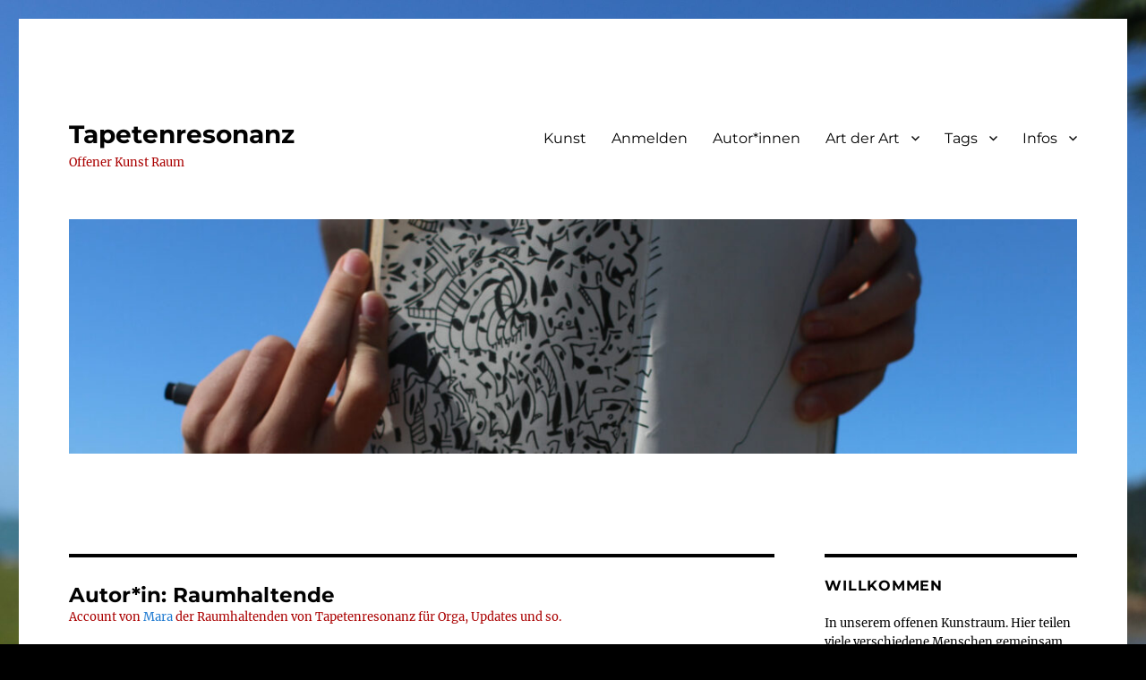

--- FILE ---
content_type: text/html; charset=UTF-8
request_url: https://tapetenresonanz.de/raumhaltende
body_size: 12474
content:
<!DOCTYPE html>
<html lang="de" class="no-js">
<head>
	<meta charset="UTF-8">
	<meta name="viewport" content="width=device-width, initial-scale=1.0">
	<link rel="profile" href="https://gmpg.org/xfn/11">
		<script>(function(html){html.className = html.className.replace(/\bno-js\b/,'js')})(document.documentElement);</script>
<title>Raumhaltende &#8211; Tapetenresonanz</title>
<meta name='robots' content='max-image-preview:large' />
	<style>img:is([sizes="auto" i], [sizes^="auto," i]) { contain-intrinsic-size: 3000px 1500px }</style>
	<link rel="alternate" type="application/rss+xml" title="Tapetenresonanz &raquo; Feed" href="https://tapetenresonanz.de/feed" />
<link rel="alternate" type="application/rss+xml" title="Tapetenresonanz &raquo; Kommentar-Feed" href="https://tapetenresonanz.de/comments/feed" />
<link rel="alternate" type="application/rss+xml" title="Tapetenresonanz &raquo; Feed für Beiträge von Raumhaltende" href="https://tapetenresonanz.de/raumhaltende/feed" />
<link rel='stylesheet' id='wp-block-library-css' href='https://tapetenresonanz.de/wp-includes/css/dist/block-library/style.min.css?ver=6.8.3' media='all' />
<style id='wp-block-library-theme-inline-css'>
.wp-block-audio :where(figcaption){color:#555;font-size:13px;text-align:center}.is-dark-theme .wp-block-audio :where(figcaption){color:#ffffffa6}.wp-block-audio{margin:0 0 1em}.wp-block-code{border:1px solid #ccc;border-radius:4px;font-family:Menlo,Consolas,monaco,monospace;padding:.8em 1em}.wp-block-embed :where(figcaption){color:#555;font-size:13px;text-align:center}.is-dark-theme .wp-block-embed :where(figcaption){color:#ffffffa6}.wp-block-embed{margin:0 0 1em}.blocks-gallery-caption{color:#555;font-size:13px;text-align:center}.is-dark-theme .blocks-gallery-caption{color:#ffffffa6}:root :where(.wp-block-image figcaption){color:#555;font-size:13px;text-align:center}.is-dark-theme :root :where(.wp-block-image figcaption){color:#ffffffa6}.wp-block-image{margin:0 0 1em}.wp-block-pullquote{border-bottom:4px solid;border-top:4px solid;color:currentColor;margin-bottom:1.75em}.wp-block-pullquote cite,.wp-block-pullquote footer,.wp-block-pullquote__citation{color:currentColor;font-size:.8125em;font-style:normal;text-transform:uppercase}.wp-block-quote{border-left:.25em solid;margin:0 0 1.75em;padding-left:1em}.wp-block-quote cite,.wp-block-quote footer{color:currentColor;font-size:.8125em;font-style:normal;position:relative}.wp-block-quote:where(.has-text-align-right){border-left:none;border-right:.25em solid;padding-left:0;padding-right:1em}.wp-block-quote:where(.has-text-align-center){border:none;padding-left:0}.wp-block-quote.is-large,.wp-block-quote.is-style-large,.wp-block-quote:where(.is-style-plain){border:none}.wp-block-search .wp-block-search__label{font-weight:700}.wp-block-search__button{border:1px solid #ccc;padding:.375em .625em}:where(.wp-block-group.has-background){padding:1.25em 2.375em}.wp-block-separator.has-css-opacity{opacity:.4}.wp-block-separator{border:none;border-bottom:2px solid;margin-left:auto;margin-right:auto}.wp-block-separator.has-alpha-channel-opacity{opacity:1}.wp-block-separator:not(.is-style-wide):not(.is-style-dots){width:100px}.wp-block-separator.has-background:not(.is-style-dots){border-bottom:none;height:1px}.wp-block-separator.has-background:not(.is-style-wide):not(.is-style-dots){height:2px}.wp-block-table{margin:0 0 1em}.wp-block-table td,.wp-block-table th{word-break:normal}.wp-block-table :where(figcaption){color:#555;font-size:13px;text-align:center}.is-dark-theme .wp-block-table :where(figcaption){color:#ffffffa6}.wp-block-video :where(figcaption){color:#555;font-size:13px;text-align:center}.is-dark-theme .wp-block-video :where(figcaption){color:#ffffffa6}.wp-block-video{margin:0 0 1em}:root :where(.wp-block-template-part.has-background){margin-bottom:0;margin-top:0;padding:1.25em 2.375em}
</style>
<style id='classic-theme-styles-inline-css'>
/*! This file is auto-generated */
.wp-block-button__link{color:#fff;background-color:#32373c;border-radius:9999px;box-shadow:none;text-decoration:none;padding:calc(.667em + 2px) calc(1.333em + 2px);font-size:1.125em}.wp-block-file__button{background:#32373c;color:#fff;text-decoration:none}
</style>
<style id='global-styles-inline-css'>
:root{--wp--preset--aspect-ratio--square: 1;--wp--preset--aspect-ratio--4-3: 4/3;--wp--preset--aspect-ratio--3-4: 3/4;--wp--preset--aspect-ratio--3-2: 3/2;--wp--preset--aspect-ratio--2-3: 2/3;--wp--preset--aspect-ratio--16-9: 16/9;--wp--preset--aspect-ratio--9-16: 9/16;--wp--preset--color--black: #000000;--wp--preset--color--cyan-bluish-gray: #abb8c3;--wp--preset--color--white: #fff;--wp--preset--color--pale-pink: #f78da7;--wp--preset--color--vivid-red: #cf2e2e;--wp--preset--color--luminous-vivid-orange: #ff6900;--wp--preset--color--luminous-vivid-amber: #fcb900;--wp--preset--color--light-green-cyan: #7bdcb5;--wp--preset--color--vivid-green-cyan: #00d084;--wp--preset--color--pale-cyan-blue: #8ed1fc;--wp--preset--color--vivid-cyan-blue: #0693e3;--wp--preset--color--vivid-purple: #9b51e0;--wp--preset--color--dark-gray: #1a1a1a;--wp--preset--color--medium-gray: #686868;--wp--preset--color--light-gray: #e5e5e5;--wp--preset--color--blue-gray: #4d545c;--wp--preset--color--bright-blue: #007acc;--wp--preset--color--light-blue: #9adffd;--wp--preset--color--dark-brown: #402b30;--wp--preset--color--medium-brown: #774e24;--wp--preset--color--dark-red: #640c1f;--wp--preset--color--bright-red: #ff675f;--wp--preset--color--yellow: #ffef8e;--wp--preset--gradient--vivid-cyan-blue-to-vivid-purple: linear-gradient(135deg,rgba(6,147,227,1) 0%,rgb(155,81,224) 100%);--wp--preset--gradient--light-green-cyan-to-vivid-green-cyan: linear-gradient(135deg,rgb(122,220,180) 0%,rgb(0,208,130) 100%);--wp--preset--gradient--luminous-vivid-amber-to-luminous-vivid-orange: linear-gradient(135deg,rgba(252,185,0,1) 0%,rgba(255,105,0,1) 100%);--wp--preset--gradient--luminous-vivid-orange-to-vivid-red: linear-gradient(135deg,rgba(255,105,0,1) 0%,rgb(207,46,46) 100%);--wp--preset--gradient--very-light-gray-to-cyan-bluish-gray: linear-gradient(135deg,rgb(238,238,238) 0%,rgb(169,184,195) 100%);--wp--preset--gradient--cool-to-warm-spectrum: linear-gradient(135deg,rgb(74,234,220) 0%,rgb(151,120,209) 20%,rgb(207,42,186) 40%,rgb(238,44,130) 60%,rgb(251,105,98) 80%,rgb(254,248,76) 100%);--wp--preset--gradient--blush-light-purple: linear-gradient(135deg,rgb(255,206,236) 0%,rgb(152,150,240) 100%);--wp--preset--gradient--blush-bordeaux: linear-gradient(135deg,rgb(254,205,165) 0%,rgb(254,45,45) 50%,rgb(107,0,62) 100%);--wp--preset--gradient--luminous-dusk: linear-gradient(135deg,rgb(255,203,112) 0%,rgb(199,81,192) 50%,rgb(65,88,208) 100%);--wp--preset--gradient--pale-ocean: linear-gradient(135deg,rgb(255,245,203) 0%,rgb(182,227,212) 50%,rgb(51,167,181) 100%);--wp--preset--gradient--electric-grass: linear-gradient(135deg,rgb(202,248,128) 0%,rgb(113,206,126) 100%);--wp--preset--gradient--midnight: linear-gradient(135deg,rgb(2,3,129) 0%,rgb(40,116,252) 100%);--wp--preset--font-size--small: 13px;--wp--preset--font-size--medium: 20px;--wp--preset--font-size--large: 36px;--wp--preset--font-size--x-large: 42px;--wp--preset--spacing--20: 0.44rem;--wp--preset--spacing--30: 0.67rem;--wp--preset--spacing--40: 1rem;--wp--preset--spacing--50: 1.5rem;--wp--preset--spacing--60: 2.25rem;--wp--preset--spacing--70: 3.38rem;--wp--preset--spacing--80: 5.06rem;--wp--preset--shadow--natural: 6px 6px 9px rgba(0, 0, 0, 0.2);--wp--preset--shadow--deep: 12px 12px 50px rgba(0, 0, 0, 0.4);--wp--preset--shadow--sharp: 6px 6px 0px rgba(0, 0, 0, 0.2);--wp--preset--shadow--outlined: 6px 6px 0px -3px rgba(255, 255, 255, 1), 6px 6px rgba(0, 0, 0, 1);--wp--preset--shadow--crisp: 6px 6px 0px rgba(0, 0, 0, 1);}:where(.is-layout-flex){gap: 0.5em;}:where(.is-layout-grid){gap: 0.5em;}body .is-layout-flex{display: flex;}.is-layout-flex{flex-wrap: wrap;align-items: center;}.is-layout-flex > :is(*, div){margin: 0;}body .is-layout-grid{display: grid;}.is-layout-grid > :is(*, div){margin: 0;}:where(.wp-block-columns.is-layout-flex){gap: 2em;}:where(.wp-block-columns.is-layout-grid){gap: 2em;}:where(.wp-block-post-template.is-layout-flex){gap: 1.25em;}:where(.wp-block-post-template.is-layout-grid){gap: 1.25em;}.has-black-color{color: var(--wp--preset--color--black) !important;}.has-cyan-bluish-gray-color{color: var(--wp--preset--color--cyan-bluish-gray) !important;}.has-white-color{color: var(--wp--preset--color--white) !important;}.has-pale-pink-color{color: var(--wp--preset--color--pale-pink) !important;}.has-vivid-red-color{color: var(--wp--preset--color--vivid-red) !important;}.has-luminous-vivid-orange-color{color: var(--wp--preset--color--luminous-vivid-orange) !important;}.has-luminous-vivid-amber-color{color: var(--wp--preset--color--luminous-vivid-amber) !important;}.has-light-green-cyan-color{color: var(--wp--preset--color--light-green-cyan) !important;}.has-vivid-green-cyan-color{color: var(--wp--preset--color--vivid-green-cyan) !important;}.has-pale-cyan-blue-color{color: var(--wp--preset--color--pale-cyan-blue) !important;}.has-vivid-cyan-blue-color{color: var(--wp--preset--color--vivid-cyan-blue) !important;}.has-vivid-purple-color{color: var(--wp--preset--color--vivid-purple) !important;}.has-black-background-color{background-color: var(--wp--preset--color--black) !important;}.has-cyan-bluish-gray-background-color{background-color: var(--wp--preset--color--cyan-bluish-gray) !important;}.has-white-background-color{background-color: var(--wp--preset--color--white) !important;}.has-pale-pink-background-color{background-color: var(--wp--preset--color--pale-pink) !important;}.has-vivid-red-background-color{background-color: var(--wp--preset--color--vivid-red) !important;}.has-luminous-vivid-orange-background-color{background-color: var(--wp--preset--color--luminous-vivid-orange) !important;}.has-luminous-vivid-amber-background-color{background-color: var(--wp--preset--color--luminous-vivid-amber) !important;}.has-light-green-cyan-background-color{background-color: var(--wp--preset--color--light-green-cyan) !important;}.has-vivid-green-cyan-background-color{background-color: var(--wp--preset--color--vivid-green-cyan) !important;}.has-pale-cyan-blue-background-color{background-color: var(--wp--preset--color--pale-cyan-blue) !important;}.has-vivid-cyan-blue-background-color{background-color: var(--wp--preset--color--vivid-cyan-blue) !important;}.has-vivid-purple-background-color{background-color: var(--wp--preset--color--vivid-purple) !important;}.has-black-border-color{border-color: var(--wp--preset--color--black) !important;}.has-cyan-bluish-gray-border-color{border-color: var(--wp--preset--color--cyan-bluish-gray) !important;}.has-white-border-color{border-color: var(--wp--preset--color--white) !important;}.has-pale-pink-border-color{border-color: var(--wp--preset--color--pale-pink) !important;}.has-vivid-red-border-color{border-color: var(--wp--preset--color--vivid-red) !important;}.has-luminous-vivid-orange-border-color{border-color: var(--wp--preset--color--luminous-vivid-orange) !important;}.has-luminous-vivid-amber-border-color{border-color: var(--wp--preset--color--luminous-vivid-amber) !important;}.has-light-green-cyan-border-color{border-color: var(--wp--preset--color--light-green-cyan) !important;}.has-vivid-green-cyan-border-color{border-color: var(--wp--preset--color--vivid-green-cyan) !important;}.has-pale-cyan-blue-border-color{border-color: var(--wp--preset--color--pale-cyan-blue) !important;}.has-vivid-cyan-blue-border-color{border-color: var(--wp--preset--color--vivid-cyan-blue) !important;}.has-vivid-purple-border-color{border-color: var(--wp--preset--color--vivid-purple) !important;}.has-vivid-cyan-blue-to-vivid-purple-gradient-background{background: var(--wp--preset--gradient--vivid-cyan-blue-to-vivid-purple) !important;}.has-light-green-cyan-to-vivid-green-cyan-gradient-background{background: var(--wp--preset--gradient--light-green-cyan-to-vivid-green-cyan) !important;}.has-luminous-vivid-amber-to-luminous-vivid-orange-gradient-background{background: var(--wp--preset--gradient--luminous-vivid-amber-to-luminous-vivid-orange) !important;}.has-luminous-vivid-orange-to-vivid-red-gradient-background{background: var(--wp--preset--gradient--luminous-vivid-orange-to-vivid-red) !important;}.has-very-light-gray-to-cyan-bluish-gray-gradient-background{background: var(--wp--preset--gradient--very-light-gray-to-cyan-bluish-gray) !important;}.has-cool-to-warm-spectrum-gradient-background{background: var(--wp--preset--gradient--cool-to-warm-spectrum) !important;}.has-blush-light-purple-gradient-background{background: var(--wp--preset--gradient--blush-light-purple) !important;}.has-blush-bordeaux-gradient-background{background: var(--wp--preset--gradient--blush-bordeaux) !important;}.has-luminous-dusk-gradient-background{background: var(--wp--preset--gradient--luminous-dusk) !important;}.has-pale-ocean-gradient-background{background: var(--wp--preset--gradient--pale-ocean) !important;}.has-electric-grass-gradient-background{background: var(--wp--preset--gradient--electric-grass) !important;}.has-midnight-gradient-background{background: var(--wp--preset--gradient--midnight) !important;}.has-small-font-size{font-size: var(--wp--preset--font-size--small) !important;}.has-medium-font-size{font-size: var(--wp--preset--font-size--medium) !important;}.has-large-font-size{font-size: var(--wp--preset--font-size--large) !important;}.has-x-large-font-size{font-size: var(--wp--preset--font-size--x-large) !important;}
:where(.wp-block-post-template.is-layout-flex){gap: 1.25em;}:where(.wp-block-post-template.is-layout-grid){gap: 1.25em;}
:where(.wp-block-columns.is-layout-flex){gap: 2em;}:where(.wp-block-columns.is-layout-grid){gap: 2em;}
:root :where(.wp-block-pullquote){font-size: 1.5em;line-height: 1.6;}
</style>
<link rel='stylesheet' id='authors-list-css-css' href='https://tapetenresonanz.de/wp-content/plugins/authors-list/backend/assets/css/front.css?ver=2.0.6.2' media='all' />
<link rel='stylesheet' id='jquery-ui-css-css' href='https://tapetenresonanz.de/wp-content/plugins/authors-list/backend/assets/css/jquery-ui.css?ver=2.0.6.2' media='all' />
<link rel='stylesheet' id='wp-imageviewer-css' href='https://tapetenresonanz.de/wp-content/plugins/wp-imageviewer/imageviewer/iv-viewer.css?ver=2.0.6' media='screen' />
<link rel='stylesheet' id='trp-language-switcher-style-css' href='https://tapetenresonanz.de/wp-content/plugins/translatepress-multilingual/assets/css/trp-language-switcher.css?ver=3.0.5' media='all' />
<link rel='stylesheet' id='parent-style-css' href='https://tapetenresonanz.de/wp-content/themes/twentysixteen/style.css?ver=6.8.3' media='all' />
<link rel='stylesheet' id='child-theme-css-css' href='https://tapetenresonanz.de/wp-content/themes/twentysixteen_child/style.css?ver=6.8.3' media='all' />
<link rel='stylesheet' id='twentysixteen-fonts-css' href='https://tapetenresonanz.de/wp-content/themes/twentysixteen/fonts/merriweather-plus-montserrat-plus-inconsolata.css?ver=20230328' media='all' />
<link rel='stylesheet' id='genericons-css' href='https://tapetenresonanz.de/wp-content/themes/twentysixteen/genericons/genericons.css?ver=20201208' media='all' />
<link rel='stylesheet' id='twentysixteen-style-css' href='https://tapetenresonanz.de/wp-content/themes/twentysixteen_child/style.css?ver=20250715' media='all' />
<style id='twentysixteen-style-inline-css'>

		/* Custom Link Color */
		.menu-toggle:hover,
		.menu-toggle:focus,
		a,
		.main-navigation a:hover,
		.main-navigation a:focus,
		.dropdown-toggle:hover,
		.dropdown-toggle:focus,
		.social-navigation a:hover:before,
		.social-navigation a:focus:before,
		.post-navigation a:hover .post-title,
		.post-navigation a:focus .post-title,
		.tagcloud a:hover,
		.tagcloud a:focus,
		.site-branding .site-title a:hover,
		.site-branding .site-title a:focus,
		.entry-title a:hover,
		.entry-title a:focus,
		.entry-footer a:hover,
		.entry-footer a:focus,
		.comment-metadata a:hover,
		.comment-metadata a:focus,
		.pingback .comment-edit-link:hover,
		.pingback .comment-edit-link:focus,
		.comment-reply-link,
		.comment-reply-link:hover,
		.comment-reply-link:focus,
		.required,
		.site-info a:hover,
		.site-info a:focus {
			color: #1b78d0;
		}

		mark,
		ins,
		button:hover,
		button:focus,
		input[type="button"]:hover,
		input[type="button"]:focus,
		input[type="reset"]:hover,
		input[type="reset"]:focus,
		input[type="submit"]:hover,
		input[type="submit"]:focus,
		.pagination .prev:hover,
		.pagination .prev:focus,
		.pagination .next:hover,
		.pagination .next:focus,
		.widget_calendar tbody a,
		.page-links a:hover,
		.page-links a:focus {
			background-color: #1b78d0;
		}

		input[type="date"]:focus,
		input[type="time"]:focus,
		input[type="datetime-local"]:focus,
		input[type="week"]:focus,
		input[type="month"]:focus,
		input[type="text"]:focus,
		input[type="email"]:focus,
		input[type="url"]:focus,
		input[type="password"]:focus,
		input[type="search"]:focus,
		input[type="tel"]:focus,
		input[type="number"]:focus,
		textarea:focus,
		.tagcloud a:hover,
		.tagcloud a:focus,
		.menu-toggle:hover,
		.menu-toggle:focus {
			border-color: #1b78d0;
		}

		@media screen and (min-width: 56.875em) {
			.main-navigation li:hover > a,
			.main-navigation li.focus > a {
				color: #1b78d0;
			}
		}
	

		/* Custom Main Text Color */
		body,
		blockquote cite,
		blockquote small,
		.main-navigation a,
		.menu-toggle,
		.dropdown-toggle,
		.social-navigation a,
		.post-navigation a,
		.pagination a:hover,
		.pagination a:focus,
		.widget-title a,
		.site-branding .site-title a,
		.entry-title a,
		.page-links > .page-links-title,
		.comment-author,
		.comment-reply-title small a:hover,
		.comment-reply-title small a:focus {
			color: #020202
		}

		blockquote,
		.menu-toggle.toggled-on,
		.menu-toggle.toggled-on:hover,
		.menu-toggle.toggled-on:focus,
		.post-navigation,
		.post-navigation div + div,
		.pagination,
		.widget,
		.page-header,
		.page-links a,
		.comments-title,
		.comment-reply-title {
			border-color: #020202;
		}

		button,
		button[disabled]:hover,
		button[disabled]:focus,
		input[type="button"],
		input[type="button"][disabled]:hover,
		input[type="button"][disabled]:focus,
		input[type="reset"],
		input[type="reset"][disabled]:hover,
		input[type="reset"][disabled]:focus,
		input[type="submit"],
		input[type="submit"][disabled]:hover,
		input[type="submit"][disabled]:focus,
		.menu-toggle.toggled-on,
		.menu-toggle.toggled-on:hover,
		.menu-toggle.toggled-on:focus,
		.pagination:before,
		.pagination:after,
		.pagination .prev,
		.pagination .next,
		.page-links a {
			background-color: #020202;
		}

		/* Border Color */
		fieldset,
		pre,
		abbr,
		acronym,
		table,
		th,
		td,
		input[type="date"],
		input[type="time"],
		input[type="datetime-local"],
		input[type="week"],
		input[type="month"],
		input[type="text"],
		input[type="email"],
		input[type="url"],
		input[type="password"],
		input[type="search"],
		input[type="tel"],
		input[type="number"],
		textarea,
		.main-navigation li,
		.main-navigation .primary-menu,
		.menu-toggle,
		.dropdown-toggle:after,
		.social-navigation a,
		.image-navigation,
		.comment-navigation,
		.tagcloud a,
		.entry-content,
		.entry-summary,
		.page-links a,
		.page-links > span,
		.comment-list article,
		.comment-list .pingback,
		.comment-list .trackback,
		.comment-reply-link,
		.no-comments,
		.widecolumn .mu_register .mu_alert {
			border-color: #020202; /* Fallback for IE7 and IE8 */
			border-color: rgba( 2, 2, 2, 0.2);
		}

		hr,
		code {
			background-color: #020202; /* Fallback for IE7 and IE8 */
			background-color: rgba( 2, 2, 2, 0.2);
		}

		@media screen and (min-width: 56.875em) {
			.main-navigation ul ul,
			.main-navigation ul ul li {
				border-color: rgba( 2, 2, 2, 0.2);
			}

			.main-navigation ul ul:before {
				border-top-color: rgba( 2, 2, 2, 0.2);
				border-bottom-color: rgba( 2, 2, 2, 0.2);
			}
		}
	

		/* Custom Secondary Text Color */

		/**
		 * IE8 and earlier will drop any block with CSS3 selectors.
		 * Do not combine these styles with the next block.
		 */
		body:not(.search-results) .entry-summary {
			color: #aa0000;
		}

		blockquote,
		.post-password-form label,
		a:hover,
		a:focus,
		a:active,
		.post-navigation .meta-nav,
		.image-navigation,
		.comment-navigation,
		.widget_recent_entries .post-date,
		.widget_rss .rss-date,
		.widget_rss cite,
		.site-description,
		.author-bio,
		.entry-footer,
		.entry-footer a,
		.sticky-post,
		.taxonomy-description,
		.entry-caption,
		.comment-metadata,
		.pingback .edit-link,
		.comment-metadata a,
		.pingback .comment-edit-link,
		.comment-form label,
		.comment-notes,
		.comment-awaiting-moderation,
		.logged-in-as,
		.form-allowed-tags,
		.site-info,
		.site-info a,
		.wp-caption .wp-caption-text,
		.gallery-caption,
		.widecolumn label,
		.widecolumn .mu_register label {
			color: #aa0000;
		}

		.widget_calendar tbody a:hover,
		.widget_calendar tbody a:focus {
			background-color: #aa0000;
		}
	
</style>
<link rel='stylesheet' id='twentysixteen-block-style-css' href='https://tapetenresonanz.de/wp-content/themes/twentysixteen/css/blocks.css?ver=20240817' media='all' />
<!--[if lt IE 10]>
<link rel='stylesheet' id='twentysixteen-ie-css' href='https://tapetenresonanz.de/wp-content/themes/twentysixteen/css/ie.css?ver=20170530' media='all' />
<![endif]-->
<!--[if lt IE 9]>
<link rel='stylesheet' id='twentysixteen-ie8-css' href='https://tapetenresonanz.de/wp-content/themes/twentysixteen/css/ie8.css?ver=20170530' media='all' />
<![endif]-->
<!--[if lt IE 8]>
<link rel='stylesheet' id='twentysixteen-ie7-css' href='https://tapetenresonanz.de/wp-content/themes/twentysixteen/css/ie7.css?ver=20170530' media='all' />
<![endif]-->
<script src="https://tapetenresonanz.de/wp-includes/js/jquery/jquery.min.js?ver=3.7.1" id="jquery-core-js"></script>
<script src="https://tapetenresonanz.de/wp-includes/js/jquery/jquery-migrate.min.js?ver=3.4.1" id="jquery-migrate-js"></script>
<!--[if lt IE 9]>
<script src="https://tapetenresonanz.de/wp-content/themes/twentysixteen/js/html5.js?ver=3.7.3" id="twentysixteen-html5-js"></script>
<![endif]-->
<script id="twentysixteen-script-js-extra">
var screenReaderText = {"expand":"Untermen\u00fc \u00f6ffnen","collapse":"Untermen\u00fc schlie\u00dfen"};
</script>
<script src="https://tapetenresonanz.de/wp-content/themes/twentysixteen/js/functions.js?ver=20230629" id="twentysixteen-script-js" defer data-wp-strategy="defer"></script>
<link rel="https://api.w.org/" href="https://tapetenresonanz.de/wp-json/" /><link rel="alternate" title="JSON" type="application/json" href="https://tapetenresonanz.de/wp-json/wp/v2/users/128" />
<link rel="alternate" hreflang="de-DE" href="https://tapetenresonanz.de/raumhaltende"/>
<link rel="alternate" hreflang="de" href="https://tapetenresonanz.de/raumhaltende"/>
<style id="custom-background-css">
body.custom-background { background-color: #000000; background-image: url("https://tapetenresonanz.de/wp-content/uploads/2023/09/IMG_1310-2-scaled-2.jpg"); background-position: left top; background-size: cover; background-repeat: no-repeat; background-attachment: fixed; }
</style>
	<link rel="icon" href="https://tapetenresonanz.de/wp-content/uploads/2020/03/cropped-IMG_1310-2-scaled-2-32x32.jpg" sizes="32x32" />
<link rel="icon" href="https://tapetenresonanz.de/wp-content/uploads/2020/03/cropped-IMG_1310-2-scaled-2-192x192.jpg" sizes="192x192" />
<link rel="apple-touch-icon" href="https://tapetenresonanz.de/wp-content/uploads/2020/03/cropped-IMG_1310-2-scaled-2-180x180.jpg" />
<meta name="msapplication-TileImage" content="https://tapetenresonanz.de/wp-content/uploads/2020/03/cropped-IMG_1310-2-scaled-2-270x270.jpg" />
		<style id="wp-custom-css">
			 /* Verhindert, dass Links unterstrichen sind  */
a:link {
    box-shadow: 0 0px 0 0 currentColor;
}

		</style>
		</head>

<body class="archive author author-raumhaltende author-128 custom-background wp-embed-responsive wp-theme-twentysixteen wp-child-theme-twentysixteen_child translatepress-de_DE custom-background-image group-blog hfeed">
<div id="page" class="site">
	<div class="site-inner">
		<a class="skip-link screen-reader-text" href="#content">
			Zum Inhalt springen		</a>

		<header id="masthead" class="site-header">
			<div class="site-header-main">
				<div class="site-branding">
																					<p class="site-title"><a href="https://tapetenresonanz.de/" rel="home" >Tapetenresonanz</a></p>
												<p class="site-description">Offener Kunst Raum</p>
									</div><!-- .site-branding -->

									<button id="menu-toggle" class="menu-toggle">Menü</button>

					<div id="site-header-menu" class="site-header-menu">
													<nav id="site-navigation" class="main-navigation" aria-label="Primäres Menü">
								<div class="menu-hauptmenue-container"><ul id="menu-hauptmenue" class="primary-menu"><li id="menu-item-1049" class="menu-item menu-item-type-custom menu-item-object-custom menu-item-home menu-item-1049"><a href="https://tapetenresonanz.de">Kunst</a></li>
<li id="menu-item-558" class="menu-item menu-item-type-custom menu-item-object-custom menu-item-558"><a href="https://tapetenresonanz.de/wp-login.php">Anmelden</a></li>
<li id="menu-item-2954" class="menu-item menu-item-type-post_type menu-item-object-page menu-item-2954"><a href="https://tapetenresonanz.de/autorinnen">Autor*innen</a></li>
<li id="menu-item-568" class="menu-item menu-item-type-post_type menu-item-object-page menu-item-has-children menu-item-568"><a href="https://tapetenresonanz.de/art">Art der Art</a>
<ul class="sub-menu">
	<li id="menu-item-3310" class="menu-item menu-item-type-custom menu-item-object-custom menu-item-has-children menu-item-3310"><a href="https://tapetenresonanz.de/geschriebenes">Geschriebenes</a>
	<ul class="sub-menu">
		<li id="menu-item-1043" class="menu-item menu-item-type-taxonomy menu-item-object-category menu-item-1043"><a href="https://tapetenresonanz.de/art/gedicht">Gedicht</a></li>
		<li id="menu-item-3312" class="menu-item menu-item-type-taxonomy menu-item-object-category menu-item-3312"><a href="https://tapetenresonanz.de/art/textmalerei">Textmalerei</a></li>
		<li id="menu-item-3283" class="menu-item menu-item-type-taxonomy menu-item-object-category menu-item-3283"><a href="https://tapetenresonanz.de/art/flashfiction">FlashFiction</a></li>
		<li id="menu-item-3315" class="menu-item menu-item-type-taxonomy menu-item-object-category menu-item-3315"><a href="https://tapetenresonanz.de/art/essay">Essay</a></li>
	</ul>
</li>
	<li id="menu-item-3311" class="menu-item menu-item-type-custom menu-item-object-custom menu-item-has-children menu-item-3311"><a href="https://tapetenresonanz.de/art/,malerei,aquarell,tintenmalerei">Gemaltes</a>
	<ul class="sub-menu">
		<li id="menu-item-570" class="menu-item menu-item-type-taxonomy menu-item-object-category menu-item-570"><a href="https://tapetenresonanz.de/art/malerei">Malerei</a></li>
		<li id="menu-item-3316" class="menu-item menu-item-type-taxonomy menu-item-object-category menu-item-3316"><a href="https://tapetenresonanz.de/art/aquarell">Aquarell</a></li>
		<li id="menu-item-3317" class="menu-item menu-item-type-taxonomy menu-item-object-category menu-item-3317"><a href="https://tapetenresonanz.de/art/tintenmalerei">Tinte</a></li>
	</ul>
</li>
	<li id="menu-item-571" class="menu-item menu-item-type-taxonomy menu-item-object-category menu-item-571"><a href="https://tapetenresonanz.de/art/zeichnung">Zeichnung</a></li>
	<li id="menu-item-1339" class="menu-item menu-item-type-taxonomy menu-item-object-category menu-item-1339"><a href="https://tapetenresonanz.de/art/fotografie">Fotografie</a></li>
	<li id="menu-item-1044" class="menu-item menu-item-type-taxonomy menu-item-object-category menu-item-1044"><a href="https://tapetenresonanz.de/art/musik">Musik</a></li>
	<li id="menu-item-3581" class="menu-item menu-item-type-taxonomy menu-item-object-category menu-item-3581"><a href="https://tapetenresonanz.de/art/buch">Buch</a></li>
	<li id="menu-item-3313" class="menu-item menu-item-type-taxonomy menu-item-object-category menu-item-3313"><a href="https://tapetenresonanz.de/art/skulptur">Skulptur</a></li>
	<li id="menu-item-3320" class="menu-item menu-item-type-taxonomy menu-item-object-category menu-item-3320"><a href="https://tapetenresonanz.de/art/performance">Performance</a></li>
	<li id="menu-item-4445" class="menu-item menu-item-type-taxonomy menu-item-object-category menu-item-4445"><a href="https://tapetenresonanz.de/art/video">Video</a></li>
</ul>
</li>
<li id="menu-item-561" class="menu-item menu-item-type-post_type menu-item-object-page menu-item-has-children menu-item-561"><a href="https://tapetenresonanz.de/tag">Tags</a>
<ul class="sub-menu">
	<li id="menu-item-4269" class="menu-item menu-item-type-taxonomy menu-item-object-post_tag menu-item-4269"><a href="https://tapetenresonanz.de/tag/angst">Angst</a></li>
	<li id="menu-item-5618" class="menu-item menu-item-type-taxonomy menu-item-object-post_tag menu-item-5618"><a href="https://tapetenresonanz.de/tag/archetypen">Archetypen</a></li>
	<li id="menu-item-2191" class="menu-item menu-item-type-taxonomy menu-item-object-post_tag menu-item-2191"><a href="https://tapetenresonanz.de/tag/beduerfnisse">Bedürfnisse</a></li>
	<li id="menu-item-1338" class="menu-item menu-item-type-taxonomy menu-item-object-post_tag menu-item-1338"><a href="https://tapetenresonanz.de/tag/beziehungen">Beziehungen</a></li>
	<li id="menu-item-3580" class="menu-item menu-item-type-taxonomy menu-item-object-post_tag menu-item-3580"><a href="https://tapetenresonanz.de/tag/dayss">Dayss</a></li>
	<li id="menu-item-4270" class="menu-item menu-item-type-taxonomy menu-item-object-post_tag menu-item-4270"><a href="https://tapetenresonanz.de/tag/distanz">Distanz</a></li>
	<li id="menu-item-4243" class="menu-item menu-item-type-taxonomy menu-item-object-post_tag menu-item-4243"><a href="https://tapetenresonanz.de/tag/english">English</a></li>
	<li id="menu-item-4271" class="menu-item menu-item-type-taxonomy menu-item-object-post_tag menu-item-4271"><a href="https://tapetenresonanz.de/tag/erwachsenenlied">Erwachsenenlied</a></li>
	<li id="menu-item-5432" class="menu-item menu-item-type-custom menu-item-object-custom menu-item-5432"><a href="https://tapetenresonanz.de/tag/feminismus,female-empowerment,frau">Feminismus</a></li>
	<li id="menu-item-4272" class="menu-item menu-item-type-taxonomy menu-item-object-post_tag menu-item-4272"><a href="https://tapetenresonanz.de/tag/freiheit">Freiheit</a></li>
	<li id="menu-item-4273" class="menu-item menu-item-type-taxonomy menu-item-object-post_tag menu-item-4273"><a href="https://tapetenresonanz.de/tag/freundinnenschaft">Freundinnenschaft</a></li>
	<li id="menu-item-567" class="menu-item menu-item-type-taxonomy menu-item-object-post_tag menu-item-567"><a href="https://tapetenresonanz.de/tag/gedanken">Gedanken</a></li>
	<li id="menu-item-5433" class="menu-item menu-item-type-taxonomy menu-item-object-post_tag menu-item-5433"><a href="https://tapetenresonanz.de/tag/heilung">Heilung</a></li>
	<li id="menu-item-4261" class="menu-item menu-item-type-taxonomy menu-item-object-post_tag menu-item-4261"><a href="https://tapetenresonanz.de/tag/leben">Leben</a></li>
	<li id="menu-item-4274" class="menu-item menu-item-type-custom menu-item-object-custom menu-item-4274"><a href="https://tapetenresonanz.de/tag/Liebe,Verliebt,Lieben/">Liebe</a></li>
	<li id="menu-item-1696" class="menu-item menu-item-type-taxonomy menu-item-object-post_tag menu-item-1696"><a href="https://tapetenresonanz.de/tag/lost">Lost</a></li>
	<li id="menu-item-2190" class="menu-item menu-item-type-taxonomy menu-item-object-post_tag menu-item-2190"><a href="https://tapetenresonanz.de/tag/mut">Mut</a></li>
	<li id="menu-item-2192" class="menu-item menu-item-type-custom menu-item-object-custom menu-item-2192"><a href="https://tapetenresonanz.de/tag/nacht,nachtgefuehle,/">Nacht(gefühle)</a></li>
	<li id="menu-item-781" class="menu-item menu-item-type-taxonomy menu-item-object-post_tag menu-item-781"><a href="https://tapetenresonanz.de/tag/portrait">Portrait</a></li>
	<li id="menu-item-5434" class="menu-item menu-item-type-taxonomy menu-item-object-post_tag menu-item-5434"><a href="https://tapetenresonanz.de/tag/sehnen">Sehnen</a></li>
	<li id="menu-item-2189" class="menu-item menu-item-type-taxonomy menu-item-object-post_tag menu-item-2189"><a href="https://tapetenresonanz.de/tag/tilia">Tilia</a></li>
	<li id="menu-item-562" class="menu-item menu-item-type-taxonomy menu-item-object-post_tag menu-item-562"><a href="https://tapetenresonanz.de/tag/tinte">Tinte</a></li>
	<li id="menu-item-4260" class="menu-item menu-item-type-taxonomy menu-item-object-post_tag menu-item-4260"><a href="https://tapetenresonanz.de/tag/tod">Tod</a></li>
	<li id="menu-item-815" class="menu-item menu-item-type-taxonomy menu-item-object-post_tag menu-item-815"><a href="https://tapetenresonanz.de/tag/vorgelesen">Vorgelesen</a></li>
	<li id="menu-item-614" class="menu-item menu-item-type-taxonomy menu-item-object-post_tag menu-item-614"><a href="https://tapetenresonanz.de/tag/wasser">Wasser</a></li>
	<li id="menu-item-5435" class="menu-item menu-item-type-taxonomy menu-item-object-post_tag menu-item-5435"><a href="https://tapetenresonanz.de/tag/winter">Winter</a></li>
	<li id="menu-item-5436" class="menu-item menu-item-type-taxonomy menu-item-object-post_tag menu-item-5436"><a href="https://tapetenresonanz.de/tag/wut">Wut</a></li>
</ul>
</li>
<li id="menu-item-1042" class="menu-item menu-item-type-post_type menu-item-object-page menu-item-has-children menu-item-1042"><a href="https://tapetenresonanz.de/infos">Infos</a>
<ul class="sub-menu">
	<li id="menu-item-3037" class="menu-item menu-item-type-post_type menu-item-object-page menu-item-3037"><a href="https://tapetenresonanz.de/kontakt">Kontakt</a></li>
	<li id="menu-item-3862" class="menu-item menu-item-type-custom menu-item-object-custom menu-item-3862"><a target="_blank" rel="noopener noreferrer" href="https://tapetenresonanz.de/finanzen">Finanzen</a></li>
	<li id="menu-item-912" class="menu-item menu-item-type-post_type menu-item-object-page menu-item-912"><a href="https://tapetenresonanz.de/how-to-post">How to post</a></li>
	<li id="menu-item-216" class="menu-item menu-item-type-post_type menu-item-object-page menu-item-216"><a href="https://tapetenresonanz.de/ueber-den-raum">Über den Raum</a></li>
	<li id="menu-item-702" class="menu-item menu-item-type-post_type menu-item-object-page menu-item-702"><a href="https://tapetenresonanz.de/faq">Oft gefragte Fragen</a></li>
	<li id="menu-item-3038" class="menu-item menu-item-type-post_type menu-item-object-page menu-item-3038"><a href="https://tapetenresonanz.de/grenzen-des-raums">Grenzen des Raums</a></li>
	<li id="menu-item-3077" class="menu-item menu-item-type-post_type menu-item-object-page menu-item-3077"><a href="https://tapetenresonanz.de/aenderungsprotokoll">Änderungsprotokoll</a></li>
	<li id="menu-item-175" class="menu-item menu-item-type-post_type menu-item-object-page menu-item-privacy-policy menu-item-175"><a rel="privacy-policy" href="https://tapetenresonanz.de/datenschutzerklaerung">Datenschutz</a></li>
	<li id="menu-item-122" class="menu-item menu-item-type-post_type menu-item-object-page menu-item-122"><a href="https://tapetenresonanz.de/impressum">Impressum</a></li>
</ul>
</li>
</ul></div>							</nav><!-- .main-navigation -->
						
													<nav id="social-navigation" class="social-navigation" aria-label="Social-Links-Menü">
								<div class="menu-buttons-container"><ul id="menu-buttons" class="social-links-menu"><li id="menu-item-825" class="menu-item menu-item-type-custom menu-item-object-custom menu-item-825"><a href="https://t.me/tapetenresonanz"><span class="screen-reader-text">Telegram</span></a></li>
<li id="menu-item-827" class="menu-item menu-item-type-custom menu-item-object-custom menu-item-827"><a href="mailto:wir@tapetenresonanz.de"><span class="screen-reader-text">Mail</span></a></li>
</ul></div>							</nav><!-- .social-navigation -->
											</div><!-- .site-header-menu -->
							</div><!-- .site-header-main -->

											<div class="header-image">
					<a href="https://tapetenresonanz.de/" rel="home" >
						<img src="https://tapetenresonanz.de/wp-content/uploads/2023/09/cropped-Header1.2-scaled-1-1.jpg" width="1200" height="279" alt="Tapetenresonanz" sizes="(max-width: 709px) 85vw, (max-width: 909px) 81vw, (max-width: 1362px) 88vw, 1200px" srcset="https://tapetenresonanz.de/wp-content/uploads/2023/09/cropped-Header1.2-scaled-1-1.jpg 1200w, https://tapetenresonanz.de/wp-content/uploads/2023/09/cropped-Header1.2-scaled-1-1-300x70.jpg 300w, https://tapetenresonanz.de/wp-content/uploads/2023/09/cropped-Header1.2-scaled-1-1-1024x238.jpg 1024w, https://tapetenresonanz.de/wp-content/uploads/2023/09/cropped-Header1.2-scaled-1-1-768x179.jpg 768w, https://tapetenresonanz.de/wp-content/uploads/2023/09/cropped-Header1.2-scaled-1-1-18x4.jpg 18w" decoding="async" fetchpriority="high" />					</a>
				</div><!-- .header-image -->
					</header><!-- .site-header -->

		<div id="content" class="site-content">

	<div id="primary" class="content-area">
		<main id="main" class="site-main">

		
			<header class="page-header">
				<h1 class="page-title">Autor*in: <span>Raumhaltende</span></h1><div class="taxonomy-description">Account von <a target="_blank" rel="noopener noreferrer"  href="https://tapetenresonanz.de/mara">Mara</a> der Raumhaltenden von Tapetenresonanz für Orga, Updates und so.</div>			</header><!-- .page-header -->

			
<article id="post-4278" class="post-4278 post type-post status-publish format-aside hentry category-orga post_format-post-format-aside">
	<header class="entry-header">
		
		<h2 class="entry-title"><a href="https://tapetenresonanz.de/mara/geldgedanken-und-spendenfrage" rel="bookmark">Update zur Geldsituation und eine liebe Frage nach Unterstützung:</a></h2>	</header><!-- .entry-header -->

	
	
	<div class="entry-content">
		
<div class="wp-block-buttons is-content-justification-center is-layout-flex wp-container-core-buttons-is-layout-16018d1d wp-block-buttons-is-layout-flex">
<div class="wp-block-button has-custom-width wp-block-button__width-100 has-custom-font-size is-style-fill" style="font-size:23px"><a class="wp-block-button__link has-background" href="https://opencollective.com/tapetenresonanz/updates/geldgedanken-nach-geld-fragen-budgetpreis-and-prinzipien" style="border-radius:100px;background-color:#1b78d0">Geldgedanken und Spendenfrage🌱</a></div>
</div>
	</div><!-- .entry-content -->

	<footer class="entry-footer">
		<span class="byline"><span class="screen-reader-text">Autor*in: </span><span class="author vcard"><a class="url fn n" href="https://tapetenresonanz.de/raumhaltende">Raumhaltende</a></span></span><span class="posted-on"><span class="screen-reader-text">Veröffentlicht am </span><a href="https://tapetenresonanz.de/mara/geldgedanken-und-spendenfrage" rel="bookmark"><time class="entry-date published" datetime="2022-07-05T05:20:46+02:00">5. Juli 2022</time><time class="updated" datetime="2022-08-16T02:21:55+02:00">16. August 2022</time></a></span><span class="entry-format"><span class="screen-reader-text">Format </span><a href="https://tapetenresonanz.de/type/aside">Kurzmitteilung</a></span><span class="cat-links"><span class="screen-reader-text">Kategorien </span><a href="https://tapetenresonanz.de/art/orga" rel="category tag">Orga</a></span><span class="comments-link"><a href="https://tapetenresonanz.de/mara/geldgedanken-und-spendenfrage#respond">Schreibe einen Kommentar<span class="screen-reader-text"> zu Update zur Geldsituation und eine liebe Frage nach Unterstützung:</span></a></span>			</footer><!-- .entry-footer -->
</article><!-- #post-4278 -->

<article id="post-3857" class="post-3857 post type-post status-publish format-standard hentry category-orga">
	<header class="entry-header">
		
		<h2 class="entry-title"><a href="https://tapetenresonanz.de/mara/wir-brauchen-eure-unterstuetzung" rel="bookmark">Unterstützungsaufruf</a></h2>	</header><!-- .entry-header -->

	
	
	<div class="entry-content">
		
<p>Wir freuen uns über alles Geld, was zu uns fließt. Gib gerne, was für dich stimmig ist, aber erlaube dir ruhig auch, den Raum einfach so zu genießen!</p>



<div class="wp-block-buttons is-content-justification-center is-layout-flex wp-container-core-buttons-is-layout-16018d1d wp-block-buttons-is-layout-flex">
<div class="wp-block-button"><a class="wp-block-button__link has-background" href="https://opencollective.com/tapetenresonanz" style="background-color:#2158ef" target="_blank" rel="noreferrer noopener">🌱Spenden</a></div>
</div>



<div style="height:25px" aria-hidden="true" class="wp-block-spacer"></div>



 <a href="https://tapetenresonanz.de/mara/wir-brauchen-eure-unterstuetzung" class="more-link"><span class="screen-reader-text">&#8222;Unterstützungsaufruf&#8220; </span>weiterlesen</a>	</div><!-- .entry-content -->

	<footer class="entry-footer">
		<span class="byline"><span class="screen-reader-text">Autor*in: </span><span class="author vcard"><a class="url fn n" href="https://tapetenresonanz.de/raumhaltende">Raumhaltende</a></span></span><span class="posted-on"><span class="screen-reader-text">Veröffentlicht am </span><a href="https://tapetenresonanz.de/mara/wir-brauchen-eure-unterstuetzung" rel="bookmark"><time class="entry-date published" datetime="2022-02-20T17:25:05+01:00">20. Februar 2022</time><time class="updated" datetime="2022-08-16T02:21:25+02:00">16. August 2022</time></a></span><span class="cat-links"><span class="screen-reader-text">Kategorien </span><a href="https://tapetenresonanz.de/art/orga" rel="category tag">Orga</a></span><span class="comments-link"><a href="https://tapetenresonanz.de/mara/wir-brauchen-eure-unterstuetzung#respond">Schreibe einen Kommentar<span class="screen-reader-text"> zu Unterstützungsaufruf</span></a></span>			</footer><!-- .entry-footer -->
</article><!-- #post-3857 -->

<article id="post-3090" class="post-3090 post type-post status-publish format-standard hentry category-orga tag-freude">
	<header class="entry-header">
		
		<h2 class="entry-title"><a href="https://tapetenresonanz.de/willkommen-zurueck" rel="bookmark">Willkommen zurück!</a></h2>	</header><!-- .entry-header -->

	
	
	<div class="entry-content">
		
<p>Der Raum ist wieder offen! whoooohooooo yeahhhhhhh🎨</p>



<p>Was sich alles verändert hat, kannst du im <a href="https://tapetenresonanz.de/aenderungsprotokoll/" data-type="page" data-id="3063">Änderungsprotokoll </a>nachlesen (Grade allen Autor*innen möchte ich das gerne ans Herz legen:)</p>



<p>Ab jetzt gibt es formulierte <a href="https://tapetenresonanz.de/grenzen-des-raums/" data-type="page" data-id="2981">Grenzen des Raums</a>, die klarstellen sollen, welchen Inhalten hier keine Plattform geboten wird.</p>



<p>Außerdem brauchen wir deine Hilfe für die Finanzierung der Seite! Dazu jetzt schon mehr in den <a href="https://tapetenresonanz.de/faq#geld-wie" data-type="URL" data-id="https://tapetenresonanz.de/faq#geld-wie">Oft Gefragten Fragen</a> und späti noch ausführlicher.</p>



<p>Schreibt mir liebend gern Feedback zu allem Neuen, Ideen oder Fragen entweder als Kommentar oder <a href="https://tapetenresonanz.de/kontakt/" data-type="page" data-id="3012">Privat</a>!</p>



<p>Und jetzt lasst es uns vor allem alle wieder hier gemütlich machen &#8211; ich bin schon ganz gespannt auf unsere neue Kunst 🦋</p>



<p>p.s. Vielleicht gehe ich wann anders noch mal ins Detail, warum es länger gedauert hat als geplant &#8211; fragt gerne, wenn&#8217;s euch interessiert. Jetzt muss ich erstmal schlaaafen 🙂</p>
	</div><!-- .entry-content -->

	<footer class="entry-footer">
		<span class="byline"><span class="screen-reader-text">Autor*in: </span><span class="author vcard"><a class="url fn n" href="https://tapetenresonanz.de/raumhaltende">Raumhaltende</a></span></span><span class="posted-on"><span class="screen-reader-text">Veröffentlicht am </span><a href="https://tapetenresonanz.de/willkommen-zurueck" rel="bookmark"><time class="entry-date published" datetime="2021-10-08T01:42:55+02:00">8. Oktober 2021</time><time class="updated" datetime="2022-08-16T02:21:39+02:00">16. August 2022</time></a></span><span class="cat-links"><span class="screen-reader-text">Kategorien </span><a href="https://tapetenresonanz.de/art/orga" rel="category tag">Orga</a></span><span class="tags-links"><span class="screen-reader-text">Schlagwörter </span><a href="https://tapetenresonanz.de/tag/freude" rel="tag">Freude</a></span><span class="comments-link"><a href="https://tapetenresonanz.de/willkommen-zurueck#respond">Schreibe einen Kommentar<span class="screen-reader-text"> zu Willkommen zurück!</span></a></span>			</footer><!-- .entry-footer -->
</article><!-- #post-3090 -->

<article id="post-2101" class="post-2101 post type-post status-publish format-standard hentry category-resonanz">
	<header class="entry-header">
		
		<h2 class="entry-title"><a href="https://tapetenresonanz.de/mara/raumresonanz2020" rel="bookmark">Wie geht es dir auf Tapetenresonanz?</a></h2>	</header><!-- .entry-header -->

	
	
	<div class="entry-content">
		
<p>Na du,</p>



<p>Diese Seite wird zum Anfang des Jahres Acht Monate alt und ich habe einen großen Wunsch, nach Resonanz zu diesem Raum zu fragen. Nimm dir doch bitte kurz Zeit und fühle und beschreibe wie es dir hier so geht 🙃 Du kannst entweder ein Kommentar schreiben <s>oder diese Umfrage ausfüllen, bei dem Ich die Antworten per Email bekomme^^</s> (2023: die Umfrage gibts nicht mehr…)</p>



<div class="wp-block-buttons is-content-justification-center is-layout-flex wp-container-core-buttons-is-layout-16018d1d wp-block-buttons-is-layout-flex">
<div class="wp-block-button is-style-fill"><a class="wp-block-button__link has-white-color has-text-color has-background wp-element-button" href="https://tapetenresonanz.de/raumresonanz-umfrage/" style="background-color:#2a8002"><s>Umfrage</s></a></div>
</div>



<p>Hier noch mal ein paar Fragen, die ich mir überlegt habe, aber schreib auch gerne frei darauf los, stell eigene oder antworte auf Kommentare von anderen:</p>



 <a href="https://tapetenresonanz.de/mara/raumresonanz2020" class="more-link"><span class="screen-reader-text">&#8222;Wie geht es dir auf Tapetenresonanz?&#8220; </span>weiterlesen</a>	</div><!-- .entry-content -->

	<footer class="entry-footer">
		<span class="byline"><span class="screen-reader-text">Autor*in: </span><span class="author vcard"><a class="url fn n" href="https://tapetenresonanz.de/raumhaltende">Raumhaltende</a></span></span><span class="posted-on"><span class="screen-reader-text">Veröffentlicht am </span><a href="https://tapetenresonanz.de/mara/raumresonanz2020" rel="bookmark"><time class="entry-date published" datetime="2020-12-30T20:43:01+01:00">30. Dezember 2020</time><time class="updated" datetime="2023-08-01T00:23:56+02:00">1. August 2023</time></a></span><span class="cat-links"><span class="screen-reader-text">Kategorien </span><a href="https://tapetenresonanz.de/art/orga/resonanz" rel="category tag">Resonanz</a></span><span class="comments-link"><a href="https://tapetenresonanz.de/mara/raumresonanz2020#comments">7 Kommentare<span class="screen-reader-text"> zu Wie geht es dir auf Tapetenresonanz?</span></a></span>			</footer><!-- .entry-footer -->
</article><!-- #post-2101 -->

		</main><!-- .site-main -->
	</div><!-- .content-area -->


	<aside id="secondary" class="sidebar widget-area">
		<section id="text-23" class="widget widget_text"><h2 class="widget-title">Willkommen</h2>			<div class="textwidget"><p>In unserem offenen Kunstraum. Hier teilen viele verschiedene Menschen gemeinsam ihre Kunst. Mach auch mit in dem du dir einen <a href="https://tapetenresonanz.de/wp-login.php?action=register">Account erstellst</a>!</p>
<p><strong>Verpasse keine neue Kunst über unseren:</strong></p>
<p><!-- wp:button {"style":{"color":{"background":"#245eff"}}} --></p>
<div class="wp-block-button"><a class="wp-block-button__link has-background" style="background-color: #245eff;" href="/telegramkanal" target="_blank" rel="noreferrer noopener">🔔Telegramkanal</a></div>
<p><!-- /wp:button --><!-- wp:button {"style":{"color":{"background":"#2158ef"}}} --></p>
<div class="wp-block-button"><a class="wp-block-button__link has-background" style="background-color: #2158ef;" href="https://tapetenresonanz.de/infos" rel="">📌Weitere infos</a></div>
<p><!-- /wp:button --></p>
<div class="wp-block-buttons">
<p><!-- wp:button {"style":{"color":{"background":"#2158ef"}}} --></p>
<div class="wp-block-button"><a class="wp-block-button__link has-background" style="background-color: #2158ef;" href="https://tapetenresonanz.de/spenden" target="_blank" rel="noreferrer noopener">🌱Spenden</a></div>
</div>
</div>
		</section>	</aside><!-- .sidebar .widget-area -->

		</div><!-- .site-content -->

		<footer id="colophon" class="site-footer">
							<nav class="main-navigation" aria-label="Primäres Footer-Menü">
					<div class="menu-hauptmenue-container"><ul id="menu-hauptmenue-1" class="primary-menu"><li class="menu-item menu-item-type-custom menu-item-object-custom menu-item-home menu-item-1049"><a href="https://tapetenresonanz.de">Kunst</a></li>
<li class="menu-item menu-item-type-custom menu-item-object-custom menu-item-558"><a href="https://tapetenresonanz.de/wp-login.php">Anmelden</a></li>
<li class="menu-item menu-item-type-post_type menu-item-object-page menu-item-2954"><a href="https://tapetenresonanz.de/autorinnen">Autor*innen</a></li>
<li class="menu-item menu-item-type-post_type menu-item-object-page menu-item-has-children menu-item-568"><a href="https://tapetenresonanz.de/art">Art der Art</a>
<ul class="sub-menu">
	<li class="menu-item menu-item-type-custom menu-item-object-custom menu-item-has-children menu-item-3310"><a href="https://tapetenresonanz.de/geschriebenes">Geschriebenes</a>
	<ul class="sub-menu">
		<li class="menu-item menu-item-type-taxonomy menu-item-object-category menu-item-1043"><a href="https://tapetenresonanz.de/art/gedicht">Gedicht</a></li>
		<li class="menu-item menu-item-type-taxonomy menu-item-object-category menu-item-3312"><a href="https://tapetenresonanz.de/art/textmalerei">Textmalerei</a></li>
		<li class="menu-item menu-item-type-taxonomy menu-item-object-category menu-item-3283"><a href="https://tapetenresonanz.de/art/flashfiction">FlashFiction</a></li>
		<li class="menu-item menu-item-type-taxonomy menu-item-object-category menu-item-3315"><a href="https://tapetenresonanz.de/art/essay">Essay</a></li>
	</ul>
</li>
	<li class="menu-item menu-item-type-custom menu-item-object-custom menu-item-has-children menu-item-3311"><a href="https://tapetenresonanz.de/art/,malerei,aquarell,tintenmalerei">Gemaltes</a>
	<ul class="sub-menu">
		<li class="menu-item menu-item-type-taxonomy menu-item-object-category menu-item-570"><a href="https://tapetenresonanz.de/art/malerei">Malerei</a></li>
		<li class="menu-item menu-item-type-taxonomy menu-item-object-category menu-item-3316"><a href="https://tapetenresonanz.de/art/aquarell">Aquarell</a></li>
		<li class="menu-item menu-item-type-taxonomy menu-item-object-category menu-item-3317"><a href="https://tapetenresonanz.de/art/tintenmalerei">Tinte</a></li>
	</ul>
</li>
	<li class="menu-item menu-item-type-taxonomy menu-item-object-category menu-item-571"><a href="https://tapetenresonanz.de/art/zeichnung">Zeichnung</a></li>
	<li class="menu-item menu-item-type-taxonomy menu-item-object-category menu-item-1339"><a href="https://tapetenresonanz.de/art/fotografie">Fotografie</a></li>
	<li class="menu-item menu-item-type-taxonomy menu-item-object-category menu-item-1044"><a href="https://tapetenresonanz.de/art/musik">Musik</a></li>
	<li class="menu-item menu-item-type-taxonomy menu-item-object-category menu-item-3581"><a href="https://tapetenresonanz.de/art/buch">Buch</a></li>
	<li class="menu-item menu-item-type-taxonomy menu-item-object-category menu-item-3313"><a href="https://tapetenresonanz.de/art/skulptur">Skulptur</a></li>
	<li class="menu-item menu-item-type-taxonomy menu-item-object-category menu-item-3320"><a href="https://tapetenresonanz.de/art/performance">Performance</a></li>
	<li class="menu-item menu-item-type-taxonomy menu-item-object-category menu-item-4445"><a href="https://tapetenresonanz.de/art/video">Video</a></li>
</ul>
</li>
<li class="menu-item menu-item-type-post_type menu-item-object-page menu-item-has-children menu-item-561"><a href="https://tapetenresonanz.de/tag">Tags</a>
<ul class="sub-menu">
	<li class="menu-item menu-item-type-taxonomy menu-item-object-post_tag menu-item-4269"><a href="https://tapetenresonanz.de/tag/angst">Angst</a></li>
	<li class="menu-item menu-item-type-taxonomy menu-item-object-post_tag menu-item-5618"><a href="https://tapetenresonanz.de/tag/archetypen">Archetypen</a></li>
	<li class="menu-item menu-item-type-taxonomy menu-item-object-post_tag menu-item-2191"><a href="https://tapetenresonanz.de/tag/beduerfnisse">Bedürfnisse</a></li>
	<li class="menu-item menu-item-type-taxonomy menu-item-object-post_tag menu-item-1338"><a href="https://tapetenresonanz.de/tag/beziehungen">Beziehungen</a></li>
	<li class="menu-item menu-item-type-taxonomy menu-item-object-post_tag menu-item-3580"><a href="https://tapetenresonanz.de/tag/dayss">Dayss</a></li>
	<li class="menu-item menu-item-type-taxonomy menu-item-object-post_tag menu-item-4270"><a href="https://tapetenresonanz.de/tag/distanz">Distanz</a></li>
	<li class="menu-item menu-item-type-taxonomy menu-item-object-post_tag menu-item-4243"><a href="https://tapetenresonanz.de/tag/english">English</a></li>
	<li class="menu-item menu-item-type-taxonomy menu-item-object-post_tag menu-item-4271"><a href="https://tapetenresonanz.de/tag/erwachsenenlied">Erwachsenenlied</a></li>
	<li class="menu-item menu-item-type-custom menu-item-object-custom menu-item-5432"><a href="https://tapetenresonanz.de/tag/feminismus,female-empowerment,frau">Feminismus</a></li>
	<li class="menu-item menu-item-type-taxonomy menu-item-object-post_tag menu-item-4272"><a href="https://tapetenresonanz.de/tag/freiheit">Freiheit</a></li>
	<li class="menu-item menu-item-type-taxonomy menu-item-object-post_tag menu-item-4273"><a href="https://tapetenresonanz.de/tag/freundinnenschaft">Freundinnenschaft</a></li>
	<li class="menu-item menu-item-type-taxonomy menu-item-object-post_tag menu-item-567"><a href="https://tapetenresonanz.de/tag/gedanken">Gedanken</a></li>
	<li class="menu-item menu-item-type-taxonomy menu-item-object-post_tag menu-item-5433"><a href="https://tapetenresonanz.de/tag/heilung">Heilung</a></li>
	<li class="menu-item menu-item-type-taxonomy menu-item-object-post_tag menu-item-4261"><a href="https://tapetenresonanz.de/tag/leben">Leben</a></li>
	<li class="menu-item menu-item-type-custom menu-item-object-custom menu-item-4274"><a href="https://tapetenresonanz.de/tag/Liebe,Verliebt,Lieben/">Liebe</a></li>
	<li class="menu-item menu-item-type-taxonomy menu-item-object-post_tag menu-item-1696"><a href="https://tapetenresonanz.de/tag/lost">Lost</a></li>
	<li class="menu-item menu-item-type-taxonomy menu-item-object-post_tag menu-item-2190"><a href="https://tapetenresonanz.de/tag/mut">Mut</a></li>
	<li class="menu-item menu-item-type-custom menu-item-object-custom menu-item-2192"><a href="https://tapetenresonanz.de/tag/nacht,nachtgefuehle,/">Nacht(gefühle)</a></li>
	<li class="menu-item menu-item-type-taxonomy menu-item-object-post_tag menu-item-781"><a href="https://tapetenresonanz.de/tag/portrait">Portrait</a></li>
	<li class="menu-item menu-item-type-taxonomy menu-item-object-post_tag menu-item-5434"><a href="https://tapetenresonanz.de/tag/sehnen">Sehnen</a></li>
	<li class="menu-item menu-item-type-taxonomy menu-item-object-post_tag menu-item-2189"><a href="https://tapetenresonanz.de/tag/tilia">Tilia</a></li>
	<li class="menu-item menu-item-type-taxonomy menu-item-object-post_tag menu-item-562"><a href="https://tapetenresonanz.de/tag/tinte">Tinte</a></li>
	<li class="menu-item menu-item-type-taxonomy menu-item-object-post_tag menu-item-4260"><a href="https://tapetenresonanz.de/tag/tod">Tod</a></li>
	<li class="menu-item menu-item-type-taxonomy menu-item-object-post_tag menu-item-815"><a href="https://tapetenresonanz.de/tag/vorgelesen">Vorgelesen</a></li>
	<li class="menu-item menu-item-type-taxonomy menu-item-object-post_tag menu-item-614"><a href="https://tapetenresonanz.de/tag/wasser">Wasser</a></li>
	<li class="menu-item menu-item-type-taxonomy menu-item-object-post_tag menu-item-5435"><a href="https://tapetenresonanz.de/tag/winter">Winter</a></li>
	<li class="menu-item menu-item-type-taxonomy menu-item-object-post_tag menu-item-5436"><a href="https://tapetenresonanz.de/tag/wut">Wut</a></li>
</ul>
</li>
<li class="menu-item menu-item-type-post_type menu-item-object-page menu-item-has-children menu-item-1042"><a href="https://tapetenresonanz.de/infos">Infos</a>
<ul class="sub-menu">
	<li class="menu-item menu-item-type-post_type menu-item-object-page menu-item-3037"><a href="https://tapetenresonanz.de/kontakt">Kontakt</a></li>
	<li class="menu-item menu-item-type-custom menu-item-object-custom menu-item-3862"><a target="_blank" rel="noopener noreferrer" href="https://tapetenresonanz.de/finanzen">Finanzen</a></li>
	<li class="menu-item menu-item-type-post_type menu-item-object-page menu-item-912"><a href="https://tapetenresonanz.de/how-to-post">How to post</a></li>
	<li class="menu-item menu-item-type-post_type menu-item-object-page menu-item-216"><a href="https://tapetenresonanz.de/ueber-den-raum">Über den Raum</a></li>
	<li class="menu-item menu-item-type-post_type menu-item-object-page menu-item-702"><a href="https://tapetenresonanz.de/faq">Oft gefragte Fragen</a></li>
	<li class="menu-item menu-item-type-post_type menu-item-object-page menu-item-3038"><a href="https://tapetenresonanz.de/grenzen-des-raums">Grenzen des Raums</a></li>
	<li class="menu-item menu-item-type-post_type menu-item-object-page menu-item-3077"><a href="https://tapetenresonanz.de/aenderungsprotokoll">Änderungsprotokoll</a></li>
	<li class="menu-item menu-item-type-post_type menu-item-object-page menu-item-privacy-policy menu-item-175"><a rel="privacy-policy" href="https://tapetenresonanz.de/datenschutzerklaerung">Datenschutz</a></li>
	<li class="menu-item menu-item-type-post_type menu-item-object-page menu-item-122"><a href="https://tapetenresonanz.de/impressum">Impressum</a></li>
</ul>
</li>
</ul></div>				</nav><!-- .main-navigation -->
			
							<nav class="social-navigation" aria-label="Footer-Social-Links-Menü">
					<div class="menu-buttons-container"><ul id="menu-buttons-1" class="social-links-menu"><li class="menu-item menu-item-type-custom menu-item-object-custom menu-item-825"><a href="https://t.me/tapetenresonanz"><span class="screen-reader-text">Telegram</span></a></li>
<li class="menu-item menu-item-type-custom menu-item-object-custom menu-item-827"><a href="mailto:wir@tapetenresonanz.de"><span class="screen-reader-text">Mail</span></a></li>
</ul></div>				</nav><!-- .social-navigation -->
			
			<div class="site-info">
								
				<a class="privacy-policy-link" href="https://tapetenresonanz.de/datenschutzerklaerung" rel="privacy-policy">Datenschutzerklärung</a><span role="separator" aria-hidden="true"></span>				<span>Server: </span>
<a href="https://uberspace.de" target=”_blank” class="imprint">Uberspace.de </a> 
				<span> <3</span>
			</div><!-- .site-info -->
		</footer><!-- .site-footer -->
	</div><!-- .site-inner -->
</div><!-- .site -->

<template id="tp-language" data-tp-language="de_DE"></template><script type="speculationrules">
{"prefetch":[{"source":"document","where":{"and":[{"href_matches":"\/*"},{"not":{"href_matches":["\/wp-*.php","\/wp-admin\/*","\/wp-content\/uploads\/*","\/wp-content\/*","\/wp-content\/plugins\/*","\/wp-content\/themes\/twentysixteen_child\/*","\/wp-content\/themes\/twentysixteen\/*","\/*\\?(.+)"]}},{"not":{"selector_matches":"a[rel~=\"nofollow\"]"}},{"not":{"selector_matches":".no-prefetch, .no-prefetch a"}}]},"eagerness":"conservative"}]}
</script>
<script type="text/javascript">!function(t,e){"use strict";function n(){if(!a){a=!0;for(var t=0;t<d.length;t++)d[t].fn.call(window,d[t].ctx);d=[]}}function o(){"complete"===document.readyState&&n()}t=t||"docReady",e=e||window;var d=[],a=!1,c=!1;e[t]=function(t,e){return a?void setTimeout(function(){t(e)},1):(d.push({fn:t,ctx:e}),void("complete"===document.readyState||!document.attachEvent&&"interactive"===document.readyState?setTimeout(n,1):c||(document.addEventListener?(document.addEventListener("DOMContentLoaded",n,!1),window.addEventListener("load",n,!1)):(document.attachEvent("onreadystatechange",o),window.attachEvent("onload",n)),c=!0)))}}("wpBruiserDocReady",window);
			(function(){var wpbrLoader = (function(){var g=document,b=g.createElement('script'),c=g.scripts[0];b.async=1;b.src='https://tapetenresonanz.de/?gdbc-client=3.1.43-'+(new Date()).getTime();c.parentNode.insertBefore(b,c);});wpBruiserDocReady(wpbrLoader);window.onunload=function(){};window.addEventListener('pageshow',function(event){if(event.persisted){(typeof window.WPBruiserClient==='undefined')?wpbrLoader():window.WPBruiserClient.requestTokens();}},false);})();
</script><style id='core-block-supports-inline-css'>
.wp-container-core-buttons-is-layout-16018d1d{justify-content:center;}
</style>
<script src="https://tapetenresonanz.de/wp-includes/js/jquery/ui/core.min.js?ver=1.13.3" id="jquery-ui-core-js"></script>
<script src="https://tapetenresonanz.de/wp-includes/js/jquery/ui/mouse.min.js?ver=1.13.3" id="jquery-ui-mouse-js"></script>
<script src="https://tapetenresonanz.de/wp-includes/js/jquery/ui/slider.min.js?ver=1.13.3" id="jquery-ui-slider-js"></script>
<script id="authors-list-js-js-extra">
var authorsListAjaxSearch = {"ajaxurl":"https:\/\/tapetenresonanz.de\/wp-admin\/admin-ajax.php","nonce":"40e4b01016"};
</script>
<script src="https://tapetenresonanz.de/wp-content/plugins/authors-list/backend/assets/js/front.js?ver=2.0.6.2" id="authors-list-js-js"></script>
<script src="https://tapetenresonanz.de/wp-content/plugins/wp-imageviewer/imageviewer/iv-viewer.js?ver=2.0.6" id="wp-imageviewer-js"></script>
<script src="https://tapetenresonanz.de/wp-content/plugins/wp-imageviewer/wp-imageviewer-init.js?ver=2.0.6" id="wp-imageviewer-init-js"></script>
<script id="wpfront-scroll-top-js-extra">
var wpfront_scroll_top_data = {"data":{"css":"#wpfront-scroll-top-container{position:fixed;cursor:pointer;z-index:9999;border:none;outline:none;background-color:rgba(0,0,0,0);box-shadow:none;outline-style:none;text-decoration:none;opacity:0;display:none;align-items:center;justify-content:center;margin:0;padding:0}#wpfront-scroll-top-container.show{display:flex;opacity:1}#wpfront-scroll-top-container .sr-only{position:absolute;width:1px;height:1px;padding:0;margin:-1px;overflow:hidden;clip:rect(0,0,0,0);white-space:nowrap;border:0}#wpfront-scroll-top-container .text-holder{padding:3px 10px;-webkit-border-radius:3px;border-radius:3px;-webkit-box-shadow:4px 4px 5px 0px rgba(50,50,50,.5);-moz-box-shadow:4px 4px 5px 0px rgba(50,50,50,.5);box-shadow:4px 4px 5px 0px rgba(50,50,50,.5)}#wpfront-scroll-top-container{right:15px;bottom:0px;}#wpfront-scroll-top-container img{width:auto;height:auto;}#wpfront-scroll-top-container .text-holder{color:#ffffff;background-color:#000000;width:auto;height:auto;;}#wpfront-scroll-top-container .text-holder:hover{background-color:#000000;}#wpfront-scroll-top-container i{color:#000000;}","html":"<button id=\"wpfront-scroll-top-container\" aria-label=\"\" title=\"\" ><img src=\"https:\/\/tapetenresonanz.de\/wp-content\/plugins\/wpfront-scroll-top\/includes\/assets\/icons\/35.png\" alt=\"\" title=\"\"><\/button>","data":{"hide_iframe":false,"button_fade_duration":600,"auto_hide":false,"auto_hide_after":2,"scroll_offset":700,"button_opacity":1,"button_action":"top","button_action_element_selector":"","button_action_container_selector":"html, body","button_action_element_offset":0,"scroll_duration":400}}};
</script>
<script src="https://tapetenresonanz.de/wp-content/plugins/wpfront-scroll-top/includes/assets/wpfront-scroll-top.min.js?ver=3.0.1.09211" id="wpfront-scroll-top-js"></script>
</body>
</html>

<!--
Performance optimized by W3 Total Cache. Learn more: https://www.boldgrid.com/w3-total-cache/

Object Caching 22/462 objects using APC
Page Caching using Disk: Enhanced 
Database Caching using Redis

Served from: tapetenresonanz.de @ 2025-12-02 15:27:34 by W3 Total Cache
-->

--- FILE ---
content_type: text/css
request_url: https://tapetenresonanz.de/wp-content/themes/twentysixteen_child/style.css?ver=6.8.3
body_size: 96
content:
/*
 * Theme Name:   Twenty Sixteen Child
 * Description:  Twenty Sixteen Child Theme
 * Author:       Mara
 * Author URI:   http://tapetenresonanz.de/mara
 * Template:     twentysixteen
 * Version:      1.0.0
 * License:      GNU General Public License v2 or later
 * License URI:  http://www.gnu.org/licenses/gpl-2.0.html
 * Tags:         light, two-columns, right-sidebar, responsive-layout, accessibility-ready
 * */



--- FILE ---
content_type: text/css
request_url: https://tapetenresonanz.de/wp-content/themes/twentysixteen_child/style.css?ver=20250715
body_size: 96
content:
/*
 * Theme Name:   Twenty Sixteen Child
 * Description:  Twenty Sixteen Child Theme
 * Author:       Mara
 * Author URI:   http://tapetenresonanz.de/mara
 * Template:     twentysixteen
 * Version:      1.0.0
 * License:      GNU General Public License v2 or later
 * License URI:  http://www.gnu.org/licenses/gpl-2.0.html
 * Tags:         light, two-columns, right-sidebar, responsive-layout, accessibility-ready
 * */

